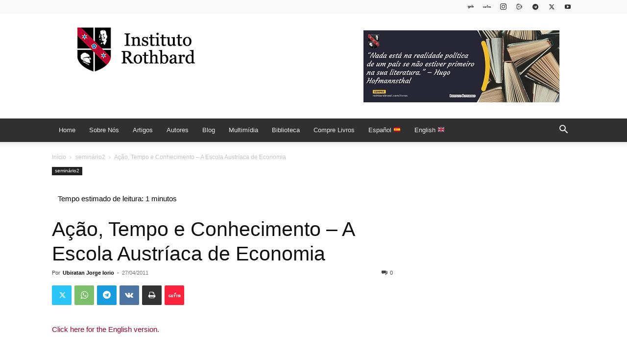

--- FILE ---
content_type: text/html; charset=UTF-8
request_url: https://rothbardbrasil.com/wp-admin/admin-ajax.php?td_theme_name=Newspaper&v=12.7.3
body_size: -422
content:
{"11621":133}